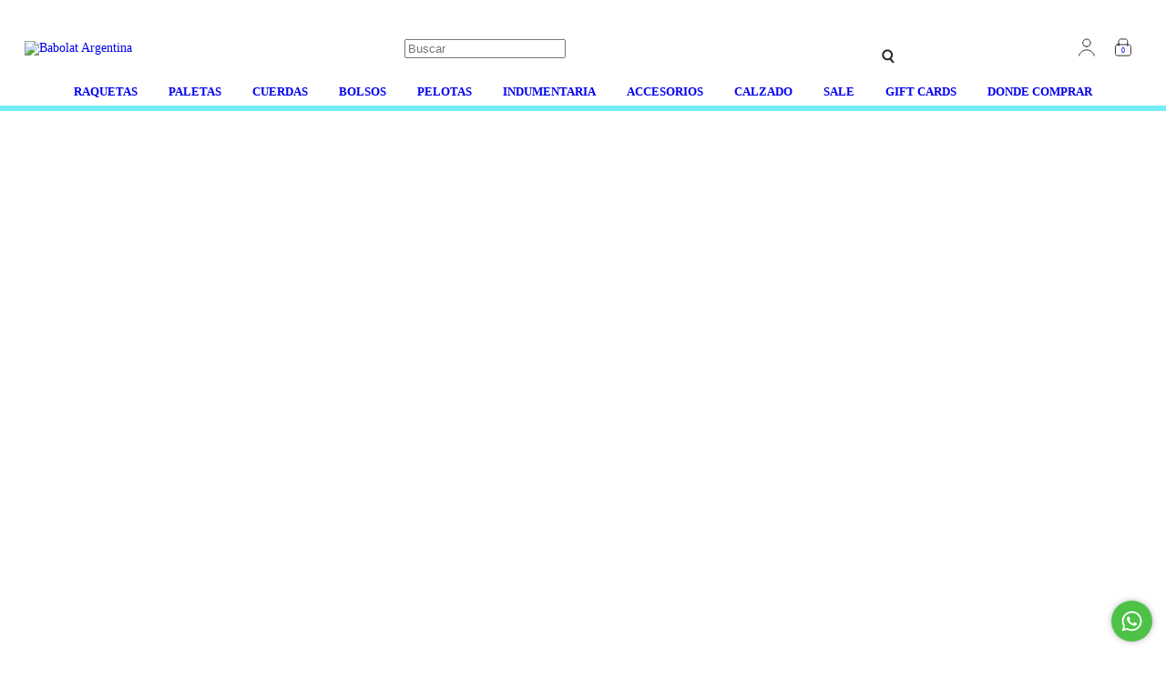

--- FILE ---
content_type: text/plain
request_url: https://www.google-analytics.com/j/collect?v=1&_v=j102&a=66323140&t=pageview&_s=1&dl=https%3A%2F%2Fwww.babolat.com.ar%2Fcalzado%2F%3FColor%3DBlue%2520Flame&ul=en-us%40posix&dt=Comprar%20Calzado%20en%20Babolat%20Argentina&sr=1280x720&vp=1280x720&_u=aGBAgEIJAAAAACAMI~&jid=1677098273&gjid=1572332351&cid=1604859864.1769603295&tid=UA-185694244-1&_gid=1034100842.1769603295&_slc=1&il1nm=category&il1pi1id=315080909&il1pi1nm=Zapatilla%20Padel%20Jet%20Premura%202%20Lebron%20Black%2FManzarine%20Blue&il1pi1ps=1&il1pi1ca=Calzado&il1pi2id=315083127&il1pi2nm=Zapatilla%20Propulse%20Fury%203%20Clay%20Port%20Royale&il1pi2ps=2&il1pi2ca=Calzado&il1pi3id=315085292&il1pi3nm=Zapatilla%20Jet%20Tere%202%20Clay%20Black%2FWhite&il1pi3ps=3&il1pi3ca=Calzado&il1pi4id=315374154&il1pi4nm=Zapatilla%20Jet%20Mach%203%20Clay%20White%2FDark%20Grey&il1pi4ps=4&il1pi4ca=Calzado&il1pi5id=315376414&il1pi5nm=Zapatilla%20Padel%20Jet%20Viva%20White%2FBlack&il1pi5ps=5&il1pi5ca=Calzado&il1pi6id=315378307&il1pi6nm=Zapatilla%20Jet%20Mach%203%20Clay%20Mujer%20Dark%20Blue&il1pi6ps=6&il1pi6ca=Calzado&il1pi7id=315382026&il1pi7nm=Zapatilla%20Padel%20Sensa%20Mujer%20White%2FLilac&il1pi7ps=7&il1pi7ca=Calzado&il1pi8id=194418353&il1pi8nm=Zapatilla%20Jet%20Tere%20Clay%20White%2FDark%20Blue&il1pi8ps=8&il1pi8ca=Calzado&il1pi9id=260277389&il1pi9nm=Zapatilla%20Padel%20Sensa%20Mujer%20Black%2FRoseberry&il1pi9ps=9&il1pi9ca=Calzado&il1pi10id=260275412&il1pi10nm=Zapatilla%20Padel%20Movea%20North%20Atlantic%2FWhite&il1pi10ps=10&il1pi10ca=Calzado&il1pi11id=247897111&il1pi11nm=Zapatilla%20Jet%20Tere%202%20Clay%20Mombeo%20Blue&il1pi11ps=11&il1pi11ca=Calzado&il1pi12id=247897602&il1pi12nm=Zapatilla%20Jet%20Tere%202%20Clay%20White%2FStrike%20Red&il1pi12ps=12&il1pi12ca=Calzado&z=1748576853
body_size: -451
content:
2,cG-C9Z45CW2D6